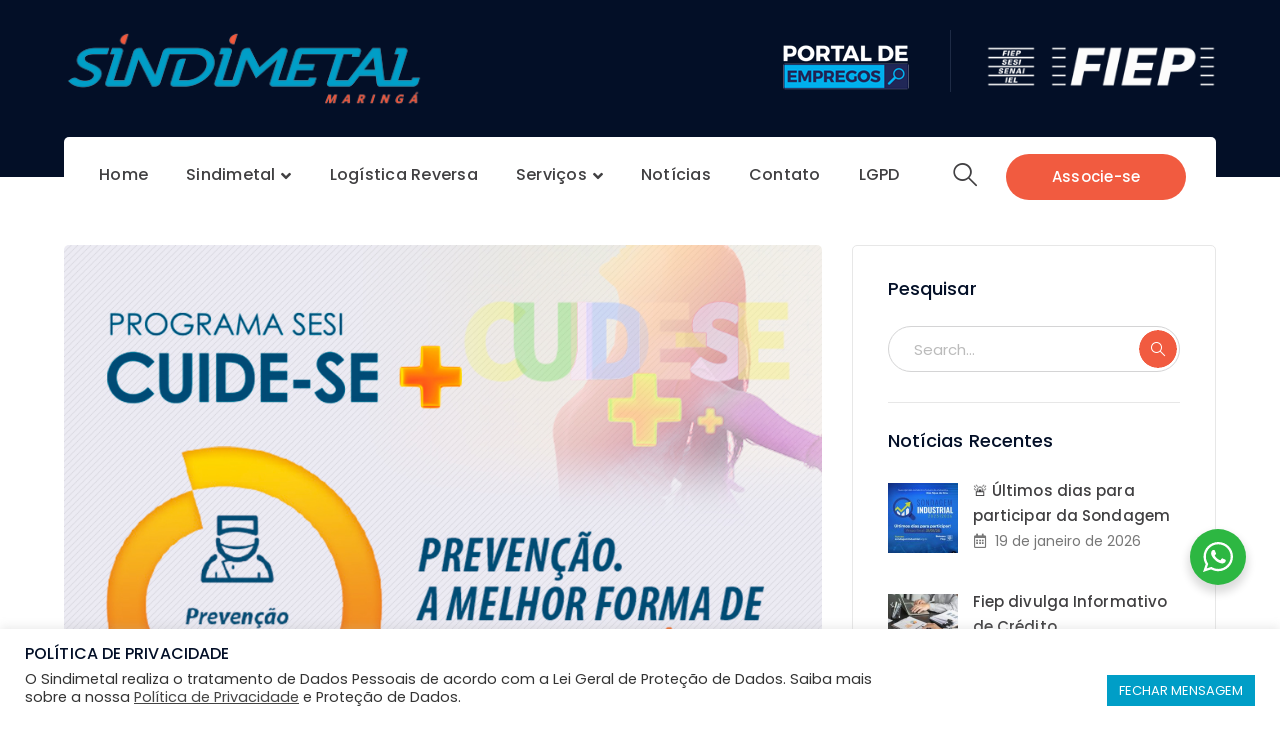

--- FILE ---
content_type: application/javascript
request_url: https://sindimetalmaringa.com.br/wp-content/themes/sindimetal/assets/js/main.js?ver=1.0.0
body_size: 12051
content:
;(function($) {
    'use strict';

    var AddGridVC = function() {
        if ( $('body').hasClass('is-page') ) {
            var vcGrid = $('.wpb_row');

            if ( vcGrid.length == 0 ) {
                $('#content-wrap').addClass('bauer-container');
            }

        	if ( $('body.is-page').hasClass('sidebar-right') || $('body.is-page').hasClass('sidebar-left')  ) {
            	$('#content-wrap').addClass('bauer-container');
        	}            
        }
    };

    // Mega Menu
    var megaMenu = function() {
        $(window).on('load resize', function() {
            var 
            du = $('#main-nav .megamenu > ul'),
            siteNav = $('#main-nav'),
            siteHeader = $( '#site-header' );

            if ( du.length ) {
                var
                o = siteHeader.find(".bauer-container").outerWidth(),
                a = siteNav.outerWidth(),
                n = siteNav.css("right"),
                n = parseInt(n,10),
                d = o-a-n; 
                if ( $('.site-navigation-wrap').length ) d = 0;
                du.css({ width: o, "margin-left": -d })
            }
        });
    };

    // PreLoader
    var preLoader = function() {
        if ( $().animsition ) {
            $('.animsition').animsition({
                inClass: 'fade-in',
                outClass: 'fade-out',
                inDuration: 1500,
                outDuration: 800,
                loading: true,
                loadingParentElement: 'body',
                loadingClass: 'animsition-loading',
                timeout: false,
                timeoutCountdown: 5000,
                onLoadEvent: true,
                browser: [
                    '-webkit-animation-duration',
                    '-moz-animation-duration',
                    'animation-duration'
                    ],
                overlay: false,
                overlayClass: 'animsition-overlay-slide',
                overlayParentElement: 'body',
                transition: function(url){ window.location.href = url; }
            });
        }
    };

    // Menu Search Icon
    var searchIcon = function() {
        var search_wrap = $('.search-style-fullscreen');
        var search_trigger = $('.header-search-trigger');
        var search_field = search_wrap.find('.search-field');

        search_trigger.on('click', function(e) {
            if ( ! search_wrap.hasClass('search-opened') ) {
                search_wrap.addClass('search-opened');
                search_field.get(0).focus();

            } else if (search_field.val() == '') {
                if ( search_wrap.hasClass('search-opened') )
                    search_wrap.removeClass('search-opened');
                else search_field.get(0).focus();

            } else {
                 search_wrap.find('form').get(0).submit();
            }

            $('html').addClass( 'disable-scroll' );
            e.preventDefault();
            return false;
        });

        search_wrap.find('.search-close').on('click', function(e) {
            search_wrap.removeClass('search-opened');
            $('html').removeClass( 'disable-scroll' );
            e.preventDefault();
            return false;
        });
    };

    // Mobile Navigation
    var mobileNav = function() {

        var menuType = 'desktop';

        $(window).on('load resize', function() {
            var
            mode = 'desktop',
            wrapMenu = $('#site-header-inner .wrap-inner'),
            navExtw = $('.nav-extend'),
            navExt = $('.nav-extend').children('.ext').filter(':not(".menu-logo")'),
            navLogo = $('.nav-extend').children('.menu-logo');

            if ( matchMedia( 'only screen and (max-width: 991px)' ).matches )
                mode = 'mobile';

            if ( mode != menuType ) {
                menuType = mode;

                if ( mode == 'mobile' ) {

                    if ( $('#main-nav').length ) {
                        $('.mobile-button').show();

                        $('#main-nav').attr('id', 'main-nav-mobi')
                            .appendTo('body')
                            .children('.menu').prepend(navLogo).append(navExt)
                                .find('li:has(ul)')
                                .children('ul')
                                    .removeAttr('style')
                                    .hide()
                                    .before('<span class="arrow"></span>');
                    }

                } else {

                    $('.mobile-button').removeClass('hide');
                    $('html').removeClass( 'disable-scroll' );
                    $( '.mobi-overlay' ).removeClass('show');
                    $('.mobile-button').hide();

                    if ( $('body').is('.header-style-5, .header-style-6') )
                        wrapMenu = $('.site-navigation-wrap > .inner');

                    $('#main-nav-mobi').attr('id', 'main-nav')
                        .removeAttr('style')
                        .appendTo(wrapMenu)
                            .find('.ext').appendTo(navExtw)
                        .parent().siblings('#main-nav')
                            .find('.sub-menu')
                                .removeAttr('style')
                            .prev().remove();
                }
            }
        });

        // Close mobi-menu when clicking on overlay
        $('.mobi-overlay').on('click', function() {
            $('.mobile-button').removeClass('hide');
            $(this).removeClass('show');
            $("#main-nav-mobi").animate({ left: "-300px" }, 300, 'easeInOutExpo');
            $('html').removeClass( 'disable-scroll' );

        } );

        // Show mobi-menu when clicking on mobi-button
        $(document).on('click', '.mobile-button', function() {
            $('.mobile-button').addClass('hide');
            $( '.mobi-overlay' ).addClass('show');
            $("#main-nav-mobi").animate({ left: "0"}, 300, 'easeInOutExpo');
            $('html').addClass( 'disable-scroll' );
        })

        $(document).on('click', '#main-nav-mobi .arrow', function() {
            $(this).toggleClass('active').next().stop().slideToggle();
        })
    };

    // Fix Navigation
    var fixNav = function() {
        var
        nav = $('#main-nav'),
        wNav = $('.widget_nav_menu'),
        docW = $(window).width(),
        c = $('#site-header-inner'),
        cl = c.offset().left,
        cw = c.width();

        if ( nav )
            nav.find('.sub-menu').each(function() {
            var
            off = $(this).offset(),
            l = off.left,
            w = $(this).width(),
            il = l - cl,
            over = ( il + w >= cw );

            if ( over )
                $(this).addClass('left');

            })

        if ( wNav.length != 0 )
            wNav.find('a:empty')
                .closest('li').remove();
    };

    // One Page
    var onePage = function() {
        $('#menu-one-page li').filter(':first').addClass('current-menu-item');

        $('#menu-one-page li a').on('click',function() {
            var anchor = $(this).attr('href').split('#')[1];

            if ( anchor ) {
                if ( $('#'+anchor).length > 0 ) {
                    var headerHeight = 0;

                    if ( $('body').hasClass('header-sticky') )
                        headerHeight = $('#site-header').height();

                    var target = $('#' + anchor).offset().top - headerHeight;

                    $('html,body').animate({scrollTop: target}, 1000, 'easeInOutExpo');
               }
            }
            return false;
        });
    };

    // Responsive Videos
    var responsiveVideos = function() {
        if ( $().fitVids ) {
            $('.bauer-container').fitVids();
        }
    };

    // Header Fixed
    var headerFixed = function() {
        if ( $('body').hasClass('header-fixed') ) {
            var nav = $('#site-header');

            if ( $('body').is('.header-style-5, .header-style-6') )
                nav = $('.site-navigation-wrap');

            if ( nav.length ) {
                var
                offsetTop = nav.offset().top,
                headerHeight = nav.height(),
                injectSpace = $('<div />', {
                    height: headerHeight
                }).insertAfter(nav);

                $(window).on('load scroll', function(){
                    if ( $(window).scrollTop() > offsetTop ) {
                        nav.addClass('fixed-hide');
                        injectSpace.show();
                    } else {
                        nav.removeClass('fixed-hide');
                        injectSpace.hide();
                    }

                    if ( $(window).scrollTop() > 500 ) {
                        nav.addClass('fixed-show');
                    } else {
                        nav.removeClass('fixed-show');
                    }
                })
            }
        }     
    };

    // Scroll to Top
    var scrollToTop = function() {
        $(window).scroll(function() {
            if ( $(this).scrollTop() > 800 ) {
                $('#scroll-top').addClass('show');
            } else {
                $('#scroll-top').removeClass('show');
            }
        });

        $('#scroll-top').on('click', function() {
            $('html, body').animate({ scrollTop: 0 }, 1000 , 'easeInOutExpo');
        return false;
        });
    };

    // Featured Media
    var featuredMedia = function() {
        if ( $().slick ) {
            $('.blog-gallery').slick({
                dots: true,
                infinite: true,
                speed: 300,
                fade: true,
                cssEase: 'linear'
            });
        }
    };

    // Related Post
    var relatedPost = function() {
        if ( $().slick ) {
            $('.related-post').slick({
                dots: false,
                arrows: false,
                infinite: false,
                speed: 300,
                slidesToShow: 3,
                slidesToScroll: 3,
                responsive: [
                {
                  breakpoint: 1024,
                  settings: {
                    slidesToShow: 3,
                    slidesToScroll: 3
                  }
                },
                {
                  breakpoint: 600,
                  settings: {
                    slidesToShow: 2,
                    slidesToScroll: 2
                  }
                },
                {
                  breakpoint: 480,
                  settings: {
                    slidesToShow: 1,
                    slidesToScroll: 1
                  }
                }
                ]
            });
        }
    };

    // Widget Spacer
    var widgetSpacer = function() {
        $(window).on('load resize', function() {
            var mode = 'desktop';

            if ( matchMedia( 'only screen and (max-width: 991px)' ).matches )
                mode = 'mobile';

            $('.spacer').each(function(){
                if ( mode == 'mobile' ) {
                    $(this).attr('style', 'height:' + $(this).data('mobi') + 'px')
                } else {
                    $(this).attr('style', 'height:' + $(this).data('desktop') + 'px')
                }
            })
        });
    };

    mobileNav();
    onePage();
    headerFixed();
    scrollToTop();
    widgetSpacer();
    megaMenu();

    // Dom Ready
    $(function() {
        
        preLoader();
        searchIcon();
        fixNav();
        featuredMedia();
        relatedPost();
        responsiveVideos();
        AddGridVC();
    });
})(jQuery);
